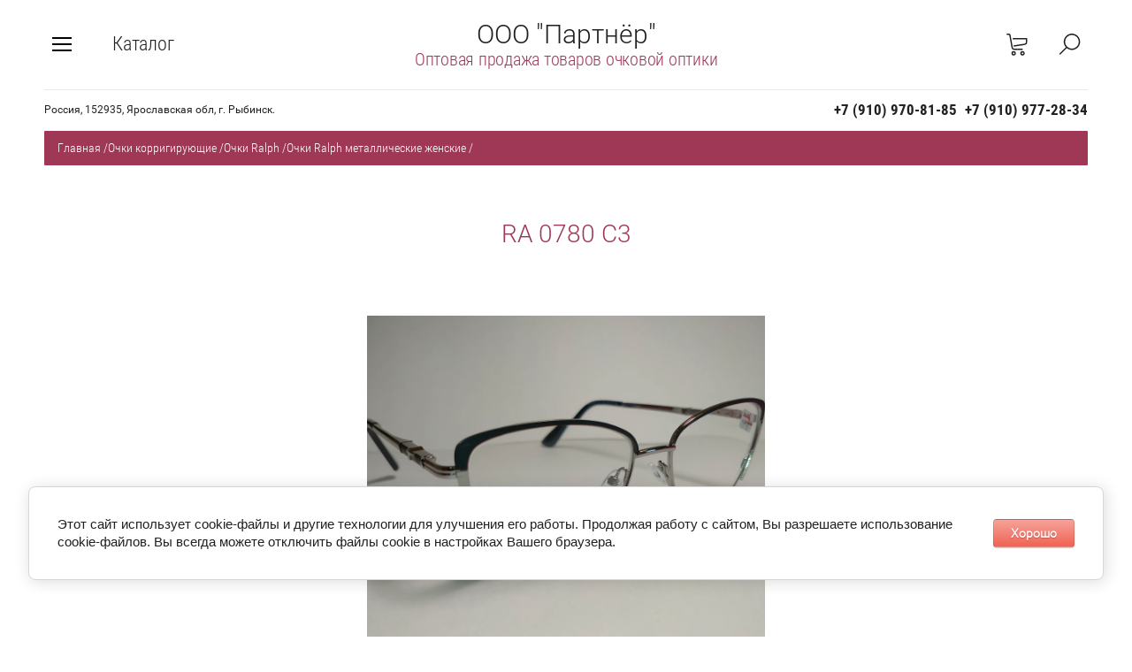

--- FILE ---
content_type: text/html; charset=utf-8
request_url: https://paroptic.ru/magazin/product/ra-0780-s3
body_size: 13674
content:

	<!doctype html><html lang="ru" style="visibility: hidden;"><head><meta charset="utf-8"><meta name="robots" content="all"/><title>RA 0780 С3</title><meta name="description" content="RA 0780 С3"><meta name="keywords" content="RA 0780 С3"><meta name="SKYPE_TOOLBAR" content="SKYPE_TOOLBAR_PARSER_COMPATIBLE"><meta name="viewport" content="width=device-width, initial-scale=1.0, maximum-scale=1.0, user-scalable=no"><meta name="format-detection" content="telephone=no"><meta http-equiv="x-rim-auto-match" content="none"><link rel="stylesheet" href="/t/v2096/images/css/jq_ui.css"><link rel="stylesheet" href="/t/v2096/images/css/lightgallery.css"><script src="/g/libs/jquery/1.10.2/jquery.min.js"></script><script src="/g/libs/jqueryui/1.10.3/jquery-ui.min.js" charset="utf-8"></script>	<link rel="stylesheet" href="/g/css/styles_articles_tpl.css">

            <!-- 46b9544ffa2e5e73c3c971fe2ede35a5 -->
            <script src='/shared/s3/js/lang/ru.js'></script>
            <script src='/shared/s3/js/common.min.js'></script>
        <link rel='stylesheet' type='text/css' href='/shared/s3/css/calendar.css' /><link rel='stylesheet' type='text/css' href='/shared/highslide-4.1.13/highslide.min.css'/>
<script type='text/javascript' src='/shared/highslide-4.1.13/highslide-full.packed.js'></script>
<script type='text/javascript'>
hs.graphicsDir = '/shared/highslide-4.1.13/graphics/';
hs.outlineType = null;
hs.showCredits = false;
hs.lang={cssDirection:'ltr',loadingText:'Загрузка...',loadingTitle:'Кликните чтобы отменить',focusTitle:'Нажмите чтобы перенести вперёд',fullExpandTitle:'Увеличить',fullExpandText:'Полноэкранный',previousText:'Предыдущий',previousTitle:'Назад (стрелка влево)',nextText:'Далее',nextTitle:'Далее (стрелка вправо)',moveTitle:'Передвинуть',moveText:'Передвинуть',closeText:'Закрыть',closeTitle:'Закрыть (Esc)',resizeTitle:'Восстановить размер',playText:'Слайд-шоу',playTitle:'Слайд-шоу (пробел)',pauseText:'Пауза',pauseTitle:'Приостановить слайд-шоу (пробел)',number:'Изображение %1/%2',restoreTitle:'Нажмите чтобы посмотреть картинку, используйте мышь для перетаскивания. Используйте клавиши вперёд и назад'};</script>

<!--s3_require-->
<link rel="stylesheet" href="/g/basestyle/1.0.1/user/user.css" type="text/css"/>
<link rel="stylesheet" href="/g/basestyle/1.0.1/cookie.message/cookie.message.css" type="text/css"/>
<link rel="stylesheet" href="/g/basestyle/1.0.1/user/user.red.css" type="text/css"/>
<script type="text/javascript" src="/g/basestyle/1.0.1/user/user.js" async></script>
<link rel="stylesheet" href="/g/basestyle/1.0.1/cookie.message/cookie.message.red.css" type="text/css"/>
<script type="text/javascript" src="/g/basestyle/1.0.1/cookie.message/cookie.message.js" async></script>
<!--/s3_require-->
<script type="text/javascript">hs.transitions = ['expand', 'crossfade'];hs.outlineType = 'rounded-white';hs.fadeInOut = true;hs.dimmingOpacity = 0.75;</script>			
		
		
		
			<link rel="stylesheet" type="text/css" href="/g/shop2v2/default/css/theme.less.css">		
			<script type="text/javascript" src="/g/printme.js"></script>
		<script type="text/javascript" src="/g/shop2v2/default/js/tpl.js"></script>
		<script type="text/javascript" src="/g/shop2v2/default/js/baron.min.js"></script>
		
			<script type="text/javascript" src="/g/shop2v2/default/js/shop2.2.js"></script>
		
	<script type="text/javascript">shop2.init({"productRefs": {"1671914105":{"dioptria_528":{"9259303":["2146010505"]}}},"apiHash": {"getPromoProducts":"0a09d6ad8a8d630bdb2b8d2e6374c25a","getSearchMatches":"de893a84799d3f41da1f2d202cb94250","getFolderCustomFields":"1745ac8244bbe6dae51765769740c708","getProductListItem":"7cd5baa218584de268e66c1365ff5122","cartAddItem":"639e904719ac65fa0d97753a1e52743e","cartRemoveItem":"60971f01228562f8899e5fbda0c724fc","cartUpdate":"b2093e2c5d7ecf58104f279672fd872b","cartRemoveCoupon":"4422ed883c10e9977f4b8fa4914417ff","cartAddCoupon":"79dab386bbf218556922e18ab2ed660d","deliveryCalc":"17d1c004a0e99cc66f88cbed90140fe1","printOrder":"910c40b4ec5935458580a9968a9e6452","cancelOrder":"e1c1a6d2bcb730208be15b5d08bc9d3b","cancelOrderNotify":"f03f2ea7298650347fa08e87275068d4","repeatOrder":"6e7574e9b40fa3907191709720c19f1f","paymentMethods":"b0a983e5881b7b7bc1b08bd253eb160c","compare":"b3ac843ff0077513d2f13af0c9a30d14"},"hash": null,"verId": 2323307,"mode": "product","step": "","uri": "/magazin","IMAGES_DIR": "/d/","my": {"show_sections":true,"lazy_load_subpages":true,"buy_alias":"\u0412 \u043a\u043e\u0440\u0437\u0438\u043d\u0443"},"shop2_cart_order_payments": 1,"cf_margin_price_enabled": 1,"maps_yandex_key":"","maps_google_key":""});</script>
<script src="/g/templates/shop2/2.66.2/js/jquery.formstyler.min.js" charset="utf-8"></script><script src="/g/templates/shop2/2.66.2/js/lightgallery.js"></script><script src="/g/templates/shop2/2.66.2/js/nouislider.min.js" charset="utf-8"></script><script src="/g/templates/shop2/2.66.2/js/lg-zoom.min.js"></script><script src="/g/s3/misc/math/0.0.1/s3.math.js"></script><script src="/g/s3/misc/eventable/0.0.1/s3.eventable.js"></script><script src="/g/s3/menu/allin/0.0.3/s3.menu.allin.js"></script><script src="/g/libs/jquery-bxslider/4.1.1/jquery.bxslider.min.js"></script><script src="/g/templates/shop2/2.66.2/js/s3.form.js" charset="utf-8"></script><script src="/g/templates/shop2/2.66.2/js/headeroom.js"></script><script src="/g/templates/shop2/2.66.2/js/flexmenu.min.js"></script><script src="/g/templates/shop2/2.66.2/js/matchHeight-min.js"></script><script src="/g/templates/shop2/2.66.2/js/owl_new_min.js" charset="utf-8"></script><script src="/g/templates/shop2/2.66.2/js/jquery.columnizer.min.js" charset="utf-8"></script><script src="/g/templates/shop2/2.66.2/js/main.js" charset="utf-8"></script><link rel="stylesheet" href="/t/v2096/images/theme0/theme.scss.css"><!--[if lt IE 10]><script src="/g/libs/ie9-svg-gradient/0.0.1/ie9-svg-gradient.min.js"></script><script src="/g/libs/jquery-placeholder/2.0.7/jquery.placeholder.min.js"></script><script src="/g/libs/jquery-textshadow/0.0.1/jquery.textshadow.min.js"></script><script src="/g/s3/misc/ie/0.0.1/ie.js"></script><![endif]--><!--[if lt IE 9]><script src="/g/libs/html5shiv/html5.js"></script><![endif]--></head><body><div class="fixed_bg"></div><div class="mobile_fixed_wrapper"><div class="mobile_close"></div><div class="mobile_fixed_in"></div></div><div class="search_bl_wrapper"><div class="search_bl_wrap_in"><div class="search_top_block" style="min-height:100px;"><div class="w_search_title">Искать по параметрам</div><div class="search_title">Поиск</div><div class="search_close_wr"><div class="search_close"></div></div></div><div class="search_in_wr"><div class="search_title mobile">Поиск</div><nav class="site-search-wr"><form action="/magazin/search" enctype="multipart/form-data"  class="search-form" ><input class="search-text" placeholder="Название товара..." autocomplete="off" name="s[name]" value=""/><input type="submit" class="search-button" value="" /><re-captcha data-captcha="recaptcha"
     data-name="captcha"
     data-sitekey="6LcNwrMcAAAAAOCVMf8ZlES6oZipbnEgI-K9C8ld"
     data-lang="ru"
     data-rsize="invisible"
     data-type="image"
     data-theme="light"></re-captcha></form></nav></div></div></div><div class="search_bl2_wrapper"><div class="search_bl2_wrap"><div class="search_bl2_top" style="min-height:100px;"><div class="search_bl2_back">Назад</div><div class="search_bl2_title">Поиск по параметрам</div><div class="search_bl2_wr"><div class="search_bl2_close"></div></div></div><div class="search_bl2_in">	
	
<div class="shop2-block search-form ">
	<div class="block-title">
		Поиск по параметрам
		<div class="search_close"></div>
	</div>
	<div class="block-body">
		<form action="/magazin/search" enctype="multipart/form-data">
			<input type="hidden" name="sort_by" value=""/>
			
							<div class="row">
					<label class="row-title active" for="shop2-name">Название:</label>
					<div class="row_body active">
						<input type="text" name="s[name]" size="20" id="shop2-name" value="" />
					</div>
				</div>
			
							<div class="row search_price range_slider_wrapper">
	                <div class="row-title active">Цена</div>
	                <div class="row_body active">
		                <div class="price_range clear-self">
		                    <input name="s[price][min]" type="text" size="5" class="small low" value="0" />
		                    <input name="s[price][max]" type="text" size="5" class="small big"  data-max="200000" value="200000" />
		                </div>
		                <span class="price_from">от</span><span class="price_till">до</span><div class="input_range_slider"></div>
	                </div>
	            </div>
			
							<div class="row">
					<label class="row-title active" for="shop2-article">Артикул:</label>
					<div class="row_body active">
						<input type="text" name="s[article]" id="shop2-article" value="" />
					</div>
				</div>
			
							<div class="row">
					<label class="row-title" for="shop2-text">Текст:</label>
					<div class="row_body">
						<input type="text" name="search_text" size="20" id="shop2-text"  value="" />
					</div>
				</div>
			
			
							<div class="row">
					<div class="row-title">Выберите категорию:</div>
					<div class="row_body">
						<select name="s[folder_id]" id="s[folder_id]" data-placeholder="Все">
							<option value="">Все</option>
																																							<option value="798422803" >
										 Очки корригирующие
									</option>
																																<option value="798497203" >
										&raquo; Очки Ralph
									</option>
																																<option value="70708903" >
										&raquo;&raquo; Очки Ralph пластиковые женские
									</option>
																																<option value="70744303" >
										&raquo;&raquo; Очки Ralph пластиковые мужские
									</option>
																																<option value="70750703" >
										&raquo;&raquo; Очки Ralph металлические мужские
									</option>
																																<option value="70766903" >
										&raquo;&raquo; Очки Ralph металлические женские
									</option>
																																<option value="70776703" >
										&raquo;&raquo; Очки Ralph тонированные женские
									</option>
																																<option value="70779103" >
										&raquo;&raquo; Очки Ralph тонированные мужские
									</option>
																																<option value="70823303" >
										&raquo;&raquo; Очки Ralph фотохромные
									</option>
																																<option value="70829703" >
										&raquo;&raquo; Очки Ralph лектор
									</option>
																																<option value="801566403" >
										&raquo; Очки Fabia Monti
									</option>
																																<option value="70879103" >
										&raquo;&raquo; Очки Fabia Monti пластиковые женские
									</option>
																																<option value="70881903" >
										&raquo;&raquo; Очки Fabia Monti пластиковые мужские
									</option>
																																<option value="70887903" >
										&raquo;&raquo; Очки Fabia Monti металлические женские
									</option>
																																<option value="70888103" >
										&raquo;&raquo; Очки Fabia Monti металлические мужские
									</option>
																																<option value="166932507" >
										&raquo; Очки Fabia Monti тонированные
									</option>
																																<option value="803360003" >
										&raquo; Очки Glodiatr
									</option>
																																<option value="448006103" >
										&raquo;&raquo; Очки Glodiatr женские
									</option>
																																<option value="448005903" >
										&raquo;&raquo; Очки Glodiatr мужские
									</option>
																																<option value="802594403" >
										&raquo; Очки Defile
									</option>
																																<option value="70831703" >
										&raquo; Очки Vizzini
									</option>
																																<option value="70832103" >
										&raquo;&raquo; Очки Vizzini роговые
									</option>
																																<option value="70834103" >
										&raquo;&raquo; Очки Vizzini лектор
									</option>
																																<option value="124774303" >
										&raquo; Очки EAE
									</option>
																																<option value="124779103" >
										&raquo;&raquo; Очки EAE пластиковые женские
									</option>
																																<option value="124810303" >
										&raquo;&raquo; Очки EAE металлические женские
									</option>
																																<option value="124812103" >
										&raquo;&raquo; Очки ЕАЕ пластиковые мужские
									</option>
																																<option value="124854503" >
										&raquo;&raquo; Очки ЕАЕ металлические мужские
									</option>
																																<option value="453023303" >
										 Сопутствующие товары
									</option>
																																<option value="829425803" >
										 Футляры
									</option>
																																<option value="70659503" >
										 Очки для работы за компьютером
									</option>
																																<option value="70661103" >
										&raquo; Очки Ralph
									</option>
																																<option value="70681703" >
										&raquo; Очки Fabia Monti
									</option>
																																<option value="70689703" >
										&raquo; Очки Matsuda
									</option>
																																<option value="468738703" >
										 Очки для водителей.
									</option>
																																<option value="495973103" >
										 Очки перфорационные
									</option>
																																<option value="495973303" >
										 Очки глаукомные
									</option>
																																<option value="70793703" >
										 Очки солнцезащитные
									</option>
																																<option value="70798303" >
										&raquo; Очки солнцезащитные
									</option>
																																<option value="70798703" >
										&raquo;&raquo; Очки женские
									</option>
																																<option value="489360903" >
										&raquo;&raquo; Очки мужские
									</option>
																																<option value="495800103" >
										&raquo; Luoweite
									</option>
																																<option value="828162203" >
										 Оправы
									</option>
																																<option value="436810503" >
										&raquo; Оправы Nikitana
									</option>
																																<option value="436810903" >
										&raquo;&raquo; Оправы Nikitana пластиковые
									</option>
																																<option value="436811303" >
										&raquo;&raquo; Оправы Nikitana металлические
									</option>
																																<option value="17662702" >
										&raquo; Оправы Amshar
									</option>
																																<option value="459669903" >
										&raquo; Оправы Alanie
									</option>
																																<option value="437076303" >
										&raquo; Оправы Victory
									</option>
																																<option value="468909103" >
										&raquo; Оправы Vizzini
									</option>
																																<option value="468909303" >
										&raquo; Оправы Mystery
									</option>
																																<option value="468908903" >
										&raquo; Оправы Mien
									</option>
																																<option value="437078303" >
										&raquo; Оправы Rolph
									</option>
																																<option value="437079303" >
										&raquo; Оправы Barton
									</option>
																																<option value="436793503" >
										&raquo; Оправы Детские
									</option>
																																<option value="437055303" >
										&raquo; Оправы Santarelli
									</option>
																																<option value="437058703" >
										&raquo; Оправы Boccaccio
									</option>
																																<option value="437060703" >
										&raquo; Оправы Defile
									</option>
																																<option value="437061303" >
										&raquo; Оправы Tommy Fashion
									</option>
																																<option value="437075903" >
										&raquo; Оправы Polar Fashion
									</option>
																																<option value="436780703" >
										&raquo; Оправы Dacchi
									</option>
																																<option value="436782903" >
										&raquo;&raquo; Оправы Dacchi пластиковые
									</option>
																																<option value="436786703" >
										&raquo;&raquo; Оправы Dacchi металлические
									</option>
																					</select>
					</div>
				</div>

				<div class="row" id="shop2_search_custom_fields"></div>
			
						<div id="shop2_search_global_fields">
				
			
			
												<div class="row ">
						<div class="row-title">Диоптрия:</div>
						<div class="row_body">
							<select name="s[dioptria_528]" data-placeholder="Все">
								<option value="">Все</option>
																	<option value="9259303">+0,50</option>
																	<option value="9259703">+0,75</option>
																	<option value="9217703">+1,00</option>
																	<option value="9259903">+1,25</option>
																	<option value="9260103">+1,50</option>
																	<option value="9260303">+1,75</option>
																	<option value="9260503">+2,00</option>
																	<option value="9260703">+2,25</option>
																	<option value="9261703">+2,50</option>
																	<option value="9261903">+2,75</option>
																	<option value="9262103">+3,00</option>
																	<option value="9262303">+3,25</option>
																	<option value="9262503">+3,50</option>
																	<option value="9262703">+3,75</option>
																	<option value="9262903">+4,00</option>
																	<option value="13862513">+4,50</option>
																	<option value="13862713">+5,00</option>
																	<option value="13862913">+5,50</option>
																	<option value="13863113">+6,00</option>
																	<option value="13863313">+6,50</option>
																	<option value="13863513">+7,00</option>
																	<option value="13863713">+7,50</option>
																	<option value="13863913">+8,00</option>
																	<option value="13864113">+8,50</option>
																	<option value="13864313">+9,00</option>
																	<option value="13864513">+9,50</option>
																	<option value="13864713">+10,00</option>
																	<option value="13867313">-0,50</option>
																	<option value="13867513">-0,75</option>
																	<option value="9263103">-1,00</option>
																	<option value="13867913">-1,25</option>
																	<option value="9263303">-1,50</option>
																	<option value="13868113">-1,75</option>
																	<option value="9263503">-2,00</option>
																	<option value="13868313">-2,25</option>
																	<option value="9263703">-2,50</option>
																	<option value="13868513">-2,75</option>
																	<option value="9263903">-3,00</option>
																	<option value="13868713">-3,25</option>
																	<option value="9264103">-3,50</option>
																	<option value="13868913">-3,75</option>
																	<option value="9264303">-4,00</option>
																	<option value="13864913">-4,50</option>
																	<option value="13865113">-5,00</option>
																	<option value="13865313">-5,50</option>
																	<option value="13865513">-6,00</option>
																	<option value="13865713">-6,50</option>
																	<option value="13865913">-7,00</option>
																	<option value="13866113">-7,50</option>
																	<option value="13866313">-8,00</option>
																	<option value="13866513">-8,50</option>
																	<option value="13866713">-9,00</option>
																	<option value="13866913">-9,50</option>
																	<option value="13867113">-10,00</option>
															</select>
						</div>
					</div>
							

						</div>
						
						
											    <div class="row">
				        <div class="row-title">Новинка:</div>
				        <div class="row_body">
				            				            <select name="s[_flags][2]" data-placeholder="Все">
					            <option value="">Все</option>
					            <option value="1">да</option>
					            <option value="0">нет</option>
					        </select>
					   	</div>
				    </div>
		    												    <div class="row">
				        <div class="row-title">Спецпредложение:</div>
				        <div class="row_body">
				            				            <select name="s[_flags][1]" data-placeholder="Все">
					            <option value="">Все</option>
					            <option value="1">да</option>
					            <option value="0">нет</option>
					        </select>
					   	</div>
				    </div>
		    				
							<div class="row select">
					<div class="row-title">Результатов на странице:</div>
					<div class="row_body">
						<select name="s[products_per_page]">
																														<option value="5">5</option>
																							<option value="20">20</option>
																							<option value="35">35</option>
																							<option value="50">50</option>
																							<option value="65">65</option>
																							<option value="80">80</option>
																							<option value="95">95</option>
													</select>
					</div>
				</div>
			
			<div class="clear-container"></div>
			<div class="row_button">
				<button type="submit" class="search-btn">Найти</button>
			</div>
		<re-captcha data-captcha="recaptcha"
     data-name="captcha"
     data-sitekey="6LcNwrMcAAAAAOCVMf8ZlES6oZipbnEgI-K9C8ld"
     data-lang="ru"
     data-rsize="invisible"
     data-type="image"
     data-theme="light"></re-captcha></form>
		<div class="clear-container"></div>
	</div>
</div><!-- Search Form --></div></div></div><div class="reg_bl_wrapper"><div class="reg_top_wr" style="min-height:100px;"><div class="reg_top_back">Назад</div><div class="reg_title">Вход в кабинет</div><div class="reg_close_wr"><div class="reg_close"></div></div></div><div class="shop2-block login-form ">
	<div class="block-title">
					Вход в кабинет
			</div>
	<div class="block-body">
				<form method="post" action="/registraciya">
			<input type="hidden" name="mode" value="login" />
			<div class="row">
				<label class="label_class" for="login">Логин:</label>
				<label class="field text"><input type="text" name="login" id="login" tabindex="1" value="" /></label>
			</div>
			<div class="row">
				<label class="label_class" for="password">Пароль:</label>
				<label class="field password"><input type="password" name="password" id="password" tabindex="2" value="" /></label>
			</div>
			<div class="forg_link">
				<a href="/registraciya/forgot_password">Забыли пароль?</a>
			</div>
			<div class="button_wr">
				<button type="submit" class="signin-btn" tabindex="3"><span>Войти</span></button>
			</div>
		<re-captcha data-captcha="recaptcha"
     data-name="captcha"
     data-sitekey="6LcNwrMcAAAAAOCVMf8ZlES6oZipbnEgI-K9C8ld"
     data-lang="ru"
     data-rsize="invisible"
     data-type="image"
     data-theme="light"></re-captcha></form>
		<div class="reg_link"><a href="/registraciya/register" class="register">Регистрация</a></div>
				<div class="g-auth__row g-auth__social-min">
			



				
						<div class="g-form-field__title"><b>Также Вы можете войти через:</b></div>
			<div class="g-social">
																												<div class="g-social__row">
								<a href="/users/hauth/start/vkontakte?return_url=/magazin/product/ra-0780-s3" class="g-social__item g-social__item--vk-large" rel="nofollow">Vkontakte</a>
							</div>
																
			</div>
			
		
	
			<div class="g-auth__personal-note">
									
			
			 

												Я выражаю <a href="/registraciya?mode=agreement" target="_blank">согласие на передачу и обработку персональных данных</a> в соответствии с <a href="/registraciya?mode=policy" target="_blank">политикой конфиденциальности</a>
				
					</div>
			</div>
				
	</div>
</div></div><div class="menu_top_wrapper"><div class="menu_top_wrap" style="min-height:100px;"><div class="menu_bl2_button"><div class="menu_bl_icon"></div></div><ul class="menu_top menu-default"><li><a href="/o-kompanii" ><span>О компании</span></a></li><li><a href="/dostavka" ><span>Доставка</span></a></li><li><a href="/oplata" ><span>Оплата</span></a></li><li><a href="/kontakty" ><span>Контакты</span></a></li></ul><div class="reg_bl_title">Вход в кабинет</div></div></div><div class="cat_bl_wrapper"><div class="menu_top_wrapper"><div class="menu_top_wrap"><div class="menu_bl2_button"><div class="menu_bl_icon"></div></div><ul class="menu_top menu-default"><li><a href="/o-kompanii" ><span>О компании</span></a></li><li><a href="/dostavka" ><span>Доставка</span></a></li><li><a href="/oplata" ><span>Оплата</span></a></li><li><a href="/kontakty" ><span>Контакты</span></a></li></ul><div class="reg_bl_title">Вход в кабинет</div></div></div><div class="cat_bl_top"><div class="cart_bl_left"></div><div class="cat_bl_title">Каталог</div><div class="cat_bl_close"><div class="cat_close"></div></div></div><div class="folders_bl_wrap"><ul class="folders_block"><li class="dontsplit opened"><a href="/magazin/folder/ochki-korrigiruyushchiye" >Очки корригирующие</a><ul class="level-2"><li class="dontsplit opened"><a href="/magazin/folder/ochki-ralph" >Очки Ralph</a><ul class="level-3"><li><a href="/magazin/folder/ochki-ralph-plastikovyye-zhenskiye" >Очки Ralph пластиковые женские</a></li><li><a href="/magazin/folder/ochki-ralph-plastikovyye-muzhskiye" >Очки Ralph пластиковые мужские</a></li><li><a href="/magazin/folder/ochki-ralph-metallicheskiye-muzhskiye" >Очки Ralph металлические мужские</a></li><li class="opened active"><a href="/magazin/folder/ochki-ralph-metallicheskiye-zhenskiye" >Очки Ralph металлические женские</a></li><li><a href="/magazin/folder/ochki-ralph-tonirovannyye-zhenskiye" >Очки Ralph тонированные женские</a></li><li><a href="/magazin/folder/ochki-ralph-tonirovannyye-muzhskiye" >Очки Ralph тонированные мужские</a></li><li><a href="/magazin/folder/ochki-ralph-fotokhromnyye" >Очки Ralph фотохромные</a></li><li><a href="/magazin/folder/ochki-ralph-lektor" >Очки Ralph лектор</a></li></ul></li><li class="dontsplit"><a href="/magazin/folder/ochki-fabia-monti" >Очки Fabia Monti</a><ul class="level-3"><li><a href="/magazin/folder/ochki-fabia-monti-plastikovyye-zhenskiye" >Очки Fabia Monti пластиковые женские</a></li><li><a href="/magazin/folder/ochki-fabia-monti-plastikovyye-muzhskiye" >Очки Fabia Monti пластиковые мужские</a></li><li><a href="/magazin/folder/ochki-fabia-monti-metallicheskiye-zhenskiye" >Очки Fabia Monti металлические женские</a></li><li><a href="/magazin/folder/ochki-fabia-monti-metallicheskiye-muzhskiye" >Очки Fabia Monti металлические мужские</a></li></ul></li><li><a href="/magazin/folder/ochki-fabia-monti-tonirovannye" >Очки Fabia Monti тонированные</a></li><li class="dontsplit"><a href="/magazin/folder/ochki-glodiatr" >Очки Glodiatr</a><ul class="level-3"><li><a href="/magazin/folder/ochki-glodiatr-zhenskiye" >Очки Glodiatr женские</a></li><li><a href="/magazin/folder/ochki-glodiatr-muzhskiye" >Очки Glodiatr мужские</a></li></ul></li><li><a href="/magazin/folder/ochki-defile" >Очки Defile</a></li><li class="dontsplit"><a href="/magazin/folder/ochki-vizzini" >Очки Vizzini</a><ul class="level-3"><li><a href="/magazin/folder/ochki-vizzini-rogovyye" >Очки Vizzini роговые</a></li><li><a href="/magazin/folder/ochki-vizzini-lektor" >Очки Vizzini лектор</a></li></ul></li><li class="dontsplit"><a href="/magazin/folder/ochki-eae" >Очки EAE</a><ul class="level-3"><li><a href="/magazin/folder/ochki-eae-plastikovyye-zhenskiye" >Очки EAE пластиковые женские</a></li><li><a href="/magazin/folder/ochki-eae-metallicheskiye-zhenskiye" >Очки EAE металлические женские</a></li><li><a href="/magazin/folder/ochki-yeaye-plastikovyye-muzhskiye" >Очки ЕАЕ пластиковые мужские</a></li><li><a href="/magazin/folder/ochki-yeaye-metallicheskiye-muzhskiye" >Очки ЕАЕ металлические мужские</a></li></ul></li></ul></li><li><a href="/magazin/folder/soputstvuyushchiye-tovary" >Сопутствующие товары</a></li><li><a href="/magazin/folder/futlyary" >Футляры</a></li><li class="dontsplit"><a href="/magazin/folder/ochki-dlya-raboty-za-kompyuterom" >Очки для работы за компьютером</a><ul class="level-2"><li><a href="/magazin/folder/ochki-ralph-1" >Очки Ralph</a></li><li><a href="/magazin/folder/ochki-fabia-monti-1" >Очки Fabia Monti</a></li><li><a href="/magazin/folder/ochki-matsuda" >Очки Matsuda</a></li></ul></li><li><a href="/magazin/folder/ochki-dlya-voditelej" >Очки для водителей.</a></li><li><a href="/magazin/folder/ochki-perforacionnye" >Очки перфорационные</a></li><li><a href="/magazin/folder/ochki-glaukomnye" >Очки глаукомные</a></li><li class="dontsplit"><a href="/magazin/folder/ochki-solntsezashchitnyye" >Очки солнцезащитные</a><ul class="level-2"><li class="dontsplit"><a href="/magazin/folder/ochki-polar-eagle" >Очки солнцезащитные</a><ul class="level-3"><li><a href="/magazin/folder/ochki-polar-eagle-zhenskiye" >Очки женские</a></li><li><a href="/magazin/folder/ochki-polar-eagle-muzhskie" >Очки мужские</a></li></ul></li><li><a href="/magazin/folder/luoweite" >Luoweite</a></li></ul></li><li class="dontsplit"><a href="/magazin/folder/opravy" >Оправы</a><ul class="level-2"><li class="dontsplit"><a href="/magazin/folder/opravy-nikitana-plastikovyye" >Оправы Nikitana</a><ul class="level-3"><li><a href="/magazin/folder/opravy-nikitana-plastikovyye-1" >Оправы Nikitana пластиковые</a></li><li><a href="/magazin/folder/opravy-nikitana-metallicheskiye" >Оправы Nikitana металлические</a></li></ul></li><li><a href="/magazin/folder/opravy-amshar" >Оправы Amshar</a></li><li><a href="/magazin/folder/opravy-alanie" >Оправы Alanie</a></li><li><a href="/magazin/folder/opravy-victory" >Оправы Victory</a></li><li><a href="/magazin/folder/opravy-vizzini" >Оправы Vizzini</a></li><li><a href="/magazin/folder/opravy-mystery" >Оправы Mystery</a></li><li><a href="/magazin/folder/opravy-mien" >Оправы Mien</a></li><li><a href="/magazin/folder/opravy-rolph" >Оправы Rolph</a></li><li><a href="/magazin/folder/opravy-barton" >Оправы Barton</a></li><li><a href="/magazin/folder/opravy-detskiye" >Оправы Детские</a></li><li><a href="/magazin/folder/santarelly" >Оправы Santarelli</a></li><li><a href="/magazin/folder/boccaccio" >Оправы Boccaccio</a></li><li><a href="/magazin/folder/defile" >Оправы Defile</a></li><li><a href="/magazin/folder/tommy-fashion" >Оправы Tommy Fashion</a></li><li><a href="/magazin/folder/polar-fashion" >Оправы Polar Fashion</a></li><li class="dontsplit"><a href="/magazin/folder/opravy-dacchi" >Оправы Dacchi</a><ul class="level-3"><li><a href="/magazin/folder/ochki-dacchi-plastikovyye" >Оправы Dacchi пластиковые</a></li><li><a href="/magazin/folder/opravy-dacchi-metallicheskiye" >Оправы Dacchi металлические</a></li></ul></li></ul></li></ul></div></div><header role="banner" class="site_header" style="min-height:100px;"><div class="site_header_wr "><div class="site_header_in"><div class="header_inner"><div class="bl_left clear-self"><div class="menu_bl_wrap"><div class="menu_bl_button"><div class="menu_bl_icon"></div></div></div><div class="folder_bl_wrap"><div class="folder_bl_title">Каталог</div></div></div><div class="bl_center"><div class="site_name"><a href="/">ООО &quot;Партнёр&quot;</a></div><div class="site_desc"><a href="/">Оптовая продажа товаров очковой оптики</a></div></div><div class="bl_right clear-self"><div class="search_bl_wrap"><div class="search_bl_button"></div></div><div class="cart_bl_wrap"><div class="cart_bl_in"><div id="shop2-cart-preview">
	<div id="shop2-cart-preview">
		<div class="cart_sum"></div>
		<div class="cart_icon">
			<a class="cart_link" href="/magazin/cart">
							</a>
		</div>
	</div>
</div><!-- Cart Preview --></div></div></div></div><div class="header_mobile"><div class="bl_center mobile"><div class="site_name"><a href="/">ООО &quot;Партнёр&quot;</a></div><div class="site_desc"><a href="/">Оптовая продажа товаров очковой оптики</a></div></div></div></div></div><div class="header_contacts" style="padding-top: 100px;"><div class="header_contacts_in"><div class="site_header_address">Россия, 152935, Ярославская обл, г. Рыбинск.</div><div class="site_header_phones"><div class="top_phones_body"><div><a href="tel:+7 (910) 970-81-85">+7 (910) 970-81-85</a></div><div><a href="tel:+7 (910) 977-28-34">+7 (910) 977-28-34</a></div></div></div></div></div></header> <!-- .site-header --><div class="site-wrapper">
<div class="site-path" data-url="/"><a href="/">Главная</a>  <span>/</span>  <a href="/magazin/folder/ochki-korrigiruyushchiye">Очки корригирующие</a>  <span>/</span>  <a href="/magazin/folder/ochki-ralph">Очки Ralph</a>  <span>/</span>  <a href="/magazin/folder/ochki-ralph-metallicheskiye-zhenskiye">Очки Ralph металлические женские</a>  <span>/</span>  RA 0780 С3</div><div class="site_container product"><main role="main" class="site_main  shop clear-self"><h1 class="shop_h1">RA 0780 С3</h1><div class="content_block shop">
	<div class="shop2-cookies-disabled shop2-warning hide"></div>
	
	
	
		
							
			
							
			
							
			
		
					

<form 
	method="post" 
	action="/magazin?mode=cart&amp;action=add" 
	accept-charset="utf-8"
	class="shop2-product">

	<input type="hidden" name="kind_id" value="2146010505"/>
	<input type="hidden" name="product_id" value="1671914105"/>
	<input type="hidden" name="meta" value='{&quot;dioptria_528&quot;:[&quot;9259303&quot;,&quot;9259703&quot;,&quot;9217703&quot;,&quot;9259903&quot;,&quot;9260103&quot;,&quot;9260303&quot;,&quot;9260503&quot;,&quot;9260703&quot;,&quot;9261703&quot;,&quot;9261903&quot;,&quot;9262103&quot;,&quot;9262303&quot;,&quot;9262503&quot;,&quot;9262703&quot;,&quot;9262903&quot;,&quot;9263103&quot;,&quot;9263303&quot;,&quot;9263503&quot;,&quot;9263703&quot;,&quot;9263903&quot;,&quot;9264103&quot;,&quot;9264303&quot;]}'/>

	<div class="product_form_top">
		
	
					
	
	
					<div class="shop2-product-article"><span>Артикул:</span> нет</div>
	
			<div class="prod_form_labels">
															    		</div>
			
	
	<div class="tpl-rating-block">Рейтинг:<div class="tpl-stars"><div class="tpl-rating" style="width: 0%;"></div></div>(0 голосов)</div>

			<div class="prod_fomr_note"></div>
	</div>

	<div class="product_side_l">
		<div class="cart_product_slider">
			<div class="product-pic">
								<a href="/d/ra_0780_s3.jpg" style="background: url(/thumb/2/WxglwRaeG095HDxrvs35Fw/r/d/ra_0780_s3.jpg) 50% 0 /cover no-repeat;" class="zoom_img">
					<img style="opacity: 0;" src="/thumb/2/WxglwRaeG095HDxrvs35Fw/r/d/ra_0780_s3.jpg" alt="RA 0780 С3" title="RA 0780 С3" />
				</a>
							</div>
					</div>
	</div>
	<div class="prod_form_wr">
		<div class="prod_form_in">
			<div class="prod_form_price">
				<div class="product-price">
						<div class="price-current">
		<strong>495</strong> руб.			</div>
						
				</div>
				
				
	<div class="product-amount">
					<div class="amount-title">Количество:</div>
							<div class="shop2-product-amount">
				<button type="button" class="amount-minus">&#8722;</button><input type="text" name="amount" data-kind="2146010505"  data-min="1" data-multiplicity="" maxlength="4" value="1" /><button type="button" class="amount-plus">&#43;</button>
			</div>
						</div>
			</div>
			<div class="prod_form_buttons ">
								<div class="prod_button_left">
					<div class="buy-one-click-wr">
						<a class="buy-one-click btn-variant2" href="#"><span>Купить в 1 клик</span></a>
					</div>
	            </div>
	            	            <div class="prod_button_right">
					
			<button class="shop_product_button type-3 buy" type="submit">
			<span>В корзину</span>
		</button>
	

<input type="hidden" value="RA 0780 С3" name="product_name" />
<input type="hidden" value="https://paroptic.ru/magazin/product/ra-0780-s3" name="product_link" />				</div>
			</div>
		</div>
	</div>
					<div class="product_side_r">

		
 
		
			<div class="product_all_params">
			<div class="hide_params">Все параметры</div>
			<ul class="product_options menu-default"><li class="odd"><div class="option_title">Диоптрия</div><div class="option_body"><select name="dioptria_528" class="additional-cart-params"><option value="Диоптрия: +0,50">+0,50</option><option value="Диоптрия: +0,75">+0,75</option><option value="Диоптрия: +1,00">+1,00</option><option value="Диоптрия: +1,25">+1,25</option><option value="Диоптрия: +1,50">+1,50</option><option value="Диоптрия: +1,75">+1,75</option><option value="Диоптрия: +2,00">+2,00</option><option value="Диоптрия: +2,25">+2,25</option><option value="Диоптрия: +2,50">+2,50</option><option value="Диоптрия: +2,75">+2,75</option><option value="Диоптрия: +3,00">+3,00</option><option value="Диоптрия: +3,25">+3,25</option><option value="Диоптрия: +3,50">+3,50</option><option value="Диоптрия: +3,75">+3,75</option><option value="Диоптрия: +4,00">+4,00</option><option value="Диоптрия: -1,00">-1,00</option><option value="Диоптрия: -1,50">-1,50</option><option value="Диоптрия: -2,00">-2,00</option><option value="Диоптрия: -2,50">-2,50</option><option value="Диоптрия: -3,00">-3,00</option><option value="Диоптрия: -3,50">-3,50</option><option value="Диоптрия: -4,00">-4,00</option></select></div></li></ul>
		</div>
	
				<div class="prod_comp_wrap">
			
			<div class="product-compare">
			<label>
				<input type="checkbox" value="2146010505"/>
				Добавить к сравнению
			</label>
		</div>
		
		</div>
							<div class="yashare">
				<script src="https://yastatic.net/es5-shims/0.0.2/es5-shims.min.js"></script>
				<script src="https://yastatic.net/share2/share.js"></script>
				<div class="ya-share2" data-services="messenger,vkontakte,odnoklassniki,telegram,viber,whatsapp"></div>
			</div>
			</div>
	<div class="shop2-clear-container"></div>
<re-captcha data-captcha="recaptcha"
     data-name="captcha"
     data-sitekey="6LcNwrMcAAAAAOCVMf8ZlES6oZipbnEgI-K9C8ld"
     data-lang="ru"
     data-rsize="invisible"
     data-type="image"
     data-theme="light"></re-captcha></form><!-- Product -->

<div class="buy-one-click-form-wr">
	<div class="buy-one-click-form-in">
        <div class="close-btn"></div><div class="tpl-anketa" data-api-url="/-/x-api/v1/public/?method=form/postform&param[form_id]=25546403&param[tpl]=global:form.minimal.2.2.66.tpl" data-api-type="form">
	
			<div class="form_bl_title">Купить в один клик</div>		<form method="post" action="/" data-s3-anketa-id="25546403">
		<input type="hidden" name="form_id" value="25546403">
		<input type="hidden" name="tpl" value="global:form.minimal.2.2.66.tpl">
		<input type="hidden" name="placeholdered_fields" value="1">
		<div class="form_inner">
											        <div class="tpl-field type-text">
		          		          <div class="field-value">
		          			            	<input  type="hidden" size="30" maxlength="100" value="13.58.194.4" name="d[0]" placeholder="IP-адрес заказчика " />
		            		            		          </div>
		        </div>
		        									        <div class="tpl-field type-text">
		          		          <div class="field-value">
		          			            	<input  type="hidden" size="30" maxlength="100" value="" name="d[1]" placeholder="Ссылка на страницу товара "class="productLink" />
		            		            		          </div>
		        </div>
		        									        <div class="tpl-field type-text field-required">
		          		          <div class="field-value">
		          			            	<input required  type="text" size="30" maxlength="100" value="" name="d[2]" placeholder="Ваше имя *" />
		            		            		          </div>
		        </div>
		        									        <div class="tpl-field type-text field-required">
		          		          <div class="field-value">
		          			            	<input required  type="text" size="30" maxlength="100" value="" name="d[3]" placeholder="Ваш контактный телефон *" />
		            		            		          </div>
		        </div>
		        									        <div class="tpl-field type-checkbox">
		          		          <div class="field-value">
		          													<ul>
															<li>
									<span>
									<input  id="checkbox4" type="checkbox" value="Да" name="d[4]" />
									<label for="checkbox4"><a href="https://paroptic.ru/user/agreement">Пользовательское соглашение</a></label>
									</li>
									</span>
													</ul>
							            		          </div>
		        </div>
		        						
													
			<div class="tpl-field tpl-field-button">
				<button type="submit" class="tpl-form-button"><span>Отправить</span></button>
			</div>
			<re-captcha data-captcha="recaptcha"
     data-name="captcha"
     data-sitekey="6LcNwrMcAAAAAOCVMf8ZlES6oZipbnEgI-K9C8ld"
     data-lang="ru"
     data-rsize="invisible"
     data-type="image"
     data-theme="light"></re-captcha></form>
				</div>
		
	</div>
	</div>
</div>

	



	<div class="shop2_product_data">
					
						<div class="shop2_product_desc">

								
								
								
				
				
																														</div><!-- Product Desc -->
		
				<div class="shop2-clear-container"></div>
	</div>
<div class="product_rev_wrapper">
	<div class="prod_rev_in">
			
	
	
				<div class="comments_form_wr tpl_comments">
			<div class="tpl-block-header">Авторизуйтесь, чтобы оставить комментарий</div>
			<form method="post" class="tpl-form tpl-auth" action="/registraciya/login" method="post">
		
	<div class="tpl-left">
		<div class="tpl-field">
			<div class="tpl-title">Введите Ваш e-mail:</div>
			<div class="tpl-value">
				<input type="text" name="login" value="" />
			</div>
		</div>

		<div class="tpl-field">
			<div class="tpl-title">Введите Ваш пароль:</div>
			<div class="tpl-value clearfix">
			<input class="pull-left" type="password" name="password" />
			<button class="tpl-button pull-right" type="submit">Войти</button>
			</div>
		</div>

		<div class="tpl-field">
			<label class="tpl-title">
			<input type="checkbox" name="password" onclick="this.value=(this.value=='0'?'1':'0');" value="0" name="remember" />
				Запомнить меня
			</label>
		</div>
		
					<div class="tpl-field reg_field">
				<a class="tpl_registration" href="/registraciya/register">Регистрация</a>
			</div>
			</div>

	<div class="tpl-right">
		<div class="tpl-field">
			Если Вы уже зарегистрированы на нашем сайте, но забыли пароль или Вам не пришло письмо подтверждения, воспользуйтесь формой восстановления пароля.
		</div>
		
		<div class="tpl-field">
			<a class="tpl-button" href="/registraciya/forgot_password">Восстановить пароль</a>
		</div>
	</div>
<re-captcha data-captcha="recaptcha"
     data-name="captcha"
     data-sitekey="6LcNwrMcAAAAAOCVMf8ZlES6oZipbnEgI-K9C8ld"
     data-lang="ru"
     data-rsize="invisible"
     data-type="image"
     data-theme="light"></re-captcha></form>						<div class="shop2v2-cart-soc-block">
				



				
						<div class="g-form-field__title"><b>Также Вы можете войти через:</b></div>
			<div class="g-social">
																												<div class="g-social__row">
								<a href="/users/hauth/start/vkontakte?return_url=/magazin/product/ra-0780-s3" class="g-social__item g-social__item--vk-large" rel="nofollow">Vkontakte</a>
							</div>
																
			</div>
			
		
	
			<div class="g-auth__personal-note">
									
			
			 

												Я выражаю <a href="/registraciya?mode=agreement" target="_blank">согласие на передачу и обработку персональных данных</a> в соответствии с <a href="/registraciya?mode=policy" target="_blank">политикой конфиденциальности</a>
				
					</div>
				</div>
					</div>
		
		</div>
</div>

	


        
            <h4 class="shop2-product-folders-header">Находится в разделах</h4>
        <div class="shop2-product-folders"><a href="/magazin/folder/ochki-ralph-metallicheskiye-zhenskiye">Очки Ralph металлические женские<span></span></a></div>
    
		
	


	
	</div></main> <!-- .site-main --></div><div class="form_bl_wrapper"><div class="form_bl_wrap"><div class="tpl-anketa" data-api-url="/-/x-api/v1/public/?method=form/postform&param[form_id]=25546203&param[tpl]=global:form.minimal.2.2.66.tpl" data-api-type="form">
	
			<div class="form_bl_title">Подписаться на рассылку выгодных предложений нашего магазина</div>		<form method="post" action="/" data-s3-anketa-id="25546203">
		<input type="hidden" name="form_id" value="25546203">
		<input type="hidden" name="tpl" value="global:form.minimal.2.2.66.tpl">
		<input type="hidden" name="placeholdered_fields" value="1">
		<div class="form_inner">
											        <div class="tpl-field type-text field-required">
		          		          <div class="field-value">
		          			            	<input required  type="text" size="30" maxlength="100" value="" name="d[0]" placeholder="Ваш e-mail *" />
		            		            		          </div>
		        </div>
		        									        <div class="tpl-field type-checkbox">
		          		          <div class="field-value">
		          													<ul>
															<li>
									<span>
									<input  id="checkbox1" type="checkbox" value="Да" name="d[1]" />
									<label for="checkbox1"><a href="https://paroptic.ru/user/agreement">Пользовательское соглашение</a></label>
									</li>
									</span>
													</ul>
							            		          </div>
		        </div>
		        						
													
			<div class="tpl-field tpl-field-button">
				<button type="submit" class="tpl-form-button"><span>Подписаться</span></button>
			</div>
			<re-captcha data-captcha="recaptcha"
     data-name="captcha"
     data-sitekey="6LcNwrMcAAAAAOCVMf8ZlES6oZipbnEgI-K9C8ld"
     data-lang="ru"
     data-rsize="invisible"
     data-type="image"
     data-theme="light"></re-captcha></form>
				</div>
		
	</div>
</div></div><footer role="contentinfo" class="site_footer"><div class="f_in_wr clear-self"><div class="f_in_menu"><ul class="menu-default"><li><a href="/o-kompanii" >О компании</a></li><li><a href="/dostavka" >Доставка</a></li><li><a href="/oplata" >Оплата</a></li><li><a href="/kontakty" >Контакты</a></li></ul><ul class="menu-default bot_menu"><li class="opened active"><a href="/" >Главная</a></li><li><a href="/news" >Новости</a></li><li><a href="/akcii" >Акции</a></li><li><a href="/vopros-otvet" >Вопрос-ответ</a></li><li><a href="/otzyvy-o-nas" >Отзывы о нас</a></li></ul></div><div class="f_right_wr clear-self"><div class="f_in_contacts"><div class="phones_bl_wr"><div class="phones_bl_title">Телефон:</div><div class="phones_bl_body"><div><a href="tel:+7 (910) 970-81-85">+7 (910) 970-81-85</a></div><div><a href="tel:+7 (910) 977-28-34">+7 (910) 977-28-34</a></div><span class="time_bl">(с 9:30 до 18:00 без выходных)</span></div></div><div class="address_bl_wr"><div class="address_bl_title">Адрес:</div><div class="address_bl_body">Россия, 152935, Ярославская обл, г. Рыбинск.</div></div></div><div class="f_in_right"><div class="pay_bl_wr"><div class="pay_bl_title">Принимаем к оплате:</div></div></div></div><div class="clear"></div><div class="site_name_bottom">Copyright © 2019 ООО &quot;Партнёр&quot;</div></div><div class="f_in2_wr"><div class="f_in2_inner clear-self"><div class="site_counters"><!--LiveInternet counter--><script type="text/javascript">
document.write("<a href='//www.liveinternet.ru/click' "+
"target=_blank><img src='//counter.yadro.ru/hit?t12.1;r"+
escape(document.referrer)+((typeof(screen)=="undefined")?"":
";s"+screen.width+"*"+screen.height+"*"+(screen.colorDepth?
screen.colorDepth:screen.pixelDepth))+";u"+escape(document.URL)+
";h"+escape(document.title.substring(0,150))+";"+Math.random()+
"' alt='' title='LiveInternet: показано число просмотров за 24"+
" часа, посетителей за 24 часа и за сегодня' "+
"border='0' width='88' height='31'><\/a>")
</script><!--/LiveInternet-->
<!--__INFO2026-01-22 00:46:49INFO__-->
</div><div class="site_copy"><span style='font-size:14px;' class='copyright'>new <!--noindex-->paroptic.ru — <span style="text-decoration:underline; cursor: pointer;" onclick="javascript:window.open('https://megagr'+'oup.ru/base_shop?utm_referrer='+location.hostname)" class="copyright">создание интернет-магазина</span>, веб-студия Мегагрупп<!--/noindex--></span></div></div></div><div class="bottom_padding"></div><div class="link_top_wrap"><div class="link_top_in"><div class="link_top_button"></div></div></div></footer> <!-- .site-footer --></div><script src="/t/v2096/images/site.addons.js"></script>
<!-- assets.bottom -->
<!-- </noscript></script></style> -->
<script src="/my/s3/js/site.min.js?1768978399" ></script>
<script src="/my/s3/js/site/defender.min.js?1768978399" ></script>
<script src="https://cp.onicon.ru/loader/5cadc05fb887ee6b218b46ba.js" data-auto async></script>
<script >/*<![CDATA[*/
var megacounter_key="8359494fc9aadba49df8045930ddfbe4";
(function(d){
    var s = d.createElement("script");
    s.src = "//counter.megagroup.ru/loader.js?"+new Date().getTime();
    s.async = true;
    d.getElementsByTagName("head")[0].appendChild(s);
})(document);
/*]]>*/</script>


					<!--noindex-->
		<div id="s3-cookie-message" class="s3-cookie-message-wrap">
			<div class="s3-cookie-message">
				<div class="s3-cookie-message__text">
					Этот сайт использует cookie-файлы и другие технологии для улучшения его работы. Продолжая работу с сайтом, Вы разрешаете использование cookie-файлов. Вы всегда можете отключить файлы cookie в настройках Вашего браузера.
				</div>
				<div class="s3-cookie-message__btn">
					<div id="s3-cookie-message__btn" class="g-button">
						Хорошо
					</div>
				</div>
			</div>
		</div>
		<!--/noindex-->
	
<script >/*<![CDATA[*/
$ite.start({"sid":2305722,"vid":2323307,"aid":2748761,"stid":4,"cp":21,"active":true,"domain":"paroptic.ru","lang":"ru","trusted":false,"debug":false,"captcha":3,"onetap":[{"provider":"vkontakte","provider_id":"51969236","code_verifier":"MMmjWD34NMIh5jNZNDUIINQT2WMlk2m3Iz2MNM1DjYO"}]});
/*]]>*/</script>
<!-- /assets.bottom -->
</body><!-- ID --></html>


--- FILE ---
content_type: text/javascript
request_url: https://counter.megagroup.ru/8359494fc9aadba49df8045930ddfbe4.js?r=&s=1280*720*24&u=https%3A%2F%2Fparoptic.ru%2Fmagazin%2Fproduct%2Fra-0780-s3&t=RA%200780%20%D0%A13&fv=0,0&en=1&rld=0&fr=0&callback=_sntnl1769051787460&1769051787460
body_size: 87
content:
//:1
_sntnl1769051787460({date:"Thu, 22 Jan 2026 03:16:27 GMT", res:"1"})

--- FILE ---
content_type: application/javascript
request_url: https://paroptic.ru/g/basestyle/1.0.1/__modules/986-986.js
body_size: 7978
content:
"use strict";(self.__s3_require__basestyle=self.__s3_require__basestyle||[]).push([[986],{72:(t,e,s)=>{s.d(e,{Z:()=>i});const i=s(121).ZP.modules.jQuery},647:(t,e,s)=>{s.r(e),s.d(e,{default:()=>r});var i=s(72);function r(){(function(){var t,e,s,r,o={}.hasOwnProperty;r=function(){function t(){this.options_index=0,this.parsed=[]}return t.prototype.add_node=function(t){return"OPTGROUP"===t.nodeName.toUpperCase()?this.add_group(t):this.add_option(t)},t.prototype.add_group=function(t){var e,s,i,r,o,n;for(e=this.parsed.length,this.parsed.push({array_index:e,group:!0,label:this.escapeExpression(t.label),title:t.title?t.title:void 0,children:0,disabled:t.disabled,classes:t.className}),n=[],i=0,r=(o=t.childNodes).length;i<r;i++)s=o[i],n.push(this.add_option(s,e,t.disabled));return n},t.prototype.add_option=function(t,e,s){if("OPTION"===t.nodeName.toUpperCase())return""!==t.text?(null!=e&&(this.parsed[e].children+=1),this.parsed.push({array_index:this.parsed.length,options_index:this.options_index,value:t.value,text:t.text,html:t.innerHTML,title:t.title?t.title:void 0,selected:t.selected,disabled:!0===s?s:t.disabled,group_array_index:e,group_label:null!=e?this.parsed[e].label:null,classes:t.className,style:t.style.cssText})):this.parsed.push({array_index:this.parsed.length,options_index:this.options_index,empty:!0}),this.options_index+=1},t.prototype.escapeExpression=function(t){var e,s;return null==t||!1===t?"":/[\&\<\>\"\'\`]/.test(t)?(e={"<":"&lt;",">":"&gt;",'"':"&quot;","'":"&#x27;","`":"&#x60;"},s=/&(?!\w+;)|[\<\>\"\'\`]/g,t.replace(s,(function(t){return e[t]||"&amp;"}))):t},t}(),r.select_to_array=function(t){var e,s,i,o,n;for(s=new r,i=0,o=(n=t.childNodes).length;i<o;i++)e=n[i],s.add_node(e);return s.parsed},e=function(){function t(e,s){this.form_field=e,this.options=null!=s?s:{},t.browser_is_supported()&&(this.is_multiple=this.form_field.multiple,this.set_default_text(),this.set_default_values(),this.setup(),this.set_up_html(),this.register_observers(),this.on_ready())}return t.prototype.set_default_values=function(){var t=this;return this.click_test_action=function(e){return t.test_active_click(e)},this.activate_action=function(e){return t.activate_field(e)},this.active_field=!1,this.mouse_on_container=!1,this.results_showing=!1,this.result_highlighted=null,this.allow_single_deselect=null!=this.options.allow_single_deselect&&null!=this.form_field.options[0]&&""===this.form_field.options[0].text&&this.options.allow_single_deselect,this.disable_search_threshold=this.options.disable_search_threshold||0,this.disable_search=this.options.disable_search||!1,this.enable_split_word_search=null==this.options.enable_split_word_search||this.options.enable_split_word_search,this.group_search=null==this.options.group_search||this.options.group_search,this.search_contains=this.options.search_contains||!1,this.single_backstroke_delete=null==this.options.single_backstroke_delete||this.options.single_backstroke_delete,this.max_selected_options=this.options.max_selected_options||1/0,this.inherit_select_classes=this.options.inherit_select_classes||!1,this.display_selected_options=null==this.options.display_selected_options||this.options.display_selected_options,this.display_disabled_options=null==this.options.display_disabled_options||this.options.display_disabled_options,this.include_group_label_in_selected=this.options.include_group_label_in_selected||!1,this.max_shown_results=this.options.max_shown_results||Number.POSITIVE_INFINITY},t.prototype.set_default_text=function(){return this.form_field.getAttribute("data-placeholder")?this.default_text=this.form_field.getAttribute("data-placeholder"):this.is_multiple?this.default_text=this.options.placeholder_text_multiple||this.options.placeholder_text||t.default_multiple_text:this.default_text=this.options.placeholder_text_single||this.options.placeholder_text||t.default_single_text,this.results_none_found=this.form_field.getAttribute("data-no_results_text")||this.options.no_results_text||t.default_no_result_text},t.prototype.choice_label=function(t){return this.include_group_label_in_selected&&null!=t.group_label?"<b class='group-name'>"+t.group_label+"</b>"+t.html:t.html},t.prototype.mouse_enter=function(){return this.mouse_on_container=!0},t.prototype.mouse_leave=function(){return this.mouse_on_container=!1},t.prototype.input_focus=function(t){var e=this;if(this.is_multiple){if(!this.active_field)return setTimeout((function(){return e.container_mousedown()}),50)}else if(!this.active_field)return this.activate_field()},t.prototype.input_blur=function(t){var e=this;if(!this.mouse_on_container)return this.active_field=!1,setTimeout((function(){return e.blur_test()}),100)},t.prototype.results_option_build=function(t){var e,s,i,r,o,n,l;for(e="",r=0,o=0,n=(l=this.results_data).length;o<n&&(i="",""!==(i=(s=l[o]).group?this.result_add_group(s):this.result_add_option(s))&&(r++,e+=i),(null!=t?t.first:void 0)&&(s.selected&&this.is_multiple?this.choice_build(s):s.selected&&!this.is_multiple&&this.single_set_selected_text(this.choice_label(s))),!(r>=this.max_shown_results));o++);return e},t.prototype.result_add_option=function(t){var e,s;return t.search_match&&this.include_option_in_results(t)?(e=[],t.disabled||t.selected&&this.is_multiple||e.push("active-result"),!t.disabled||t.selected&&this.is_multiple||e.push("disabled-result"),t.selected&&e.push("result-selected"),null!=t.group_array_index&&e.push("group-option"),""!==t.classes&&e.push(t.classes),(s=document.createElement("li")).className=e.join(" "),s.style.cssText=t.style,s.setAttribute("data-option-array-index",t.array_index),s.innerHTML=t.search_text,t.title&&(s.title=t.title),this.outerHTML(s)):""},t.prototype.result_add_group=function(t){var e,s;return(t.search_match||t.group_match)&&t.active_options>0?((e=[]).push("group-result"),t.classes&&e.push(t.classes),(s=document.createElement("li")).className=e.join(" "),s.innerHTML=t.search_text,t.title&&(s.title=t.title),this.outerHTML(s)):""},t.prototype.results_update_field=function(){if(this.set_default_text(),this.is_multiple||this.results_reset_cleanup(),this.result_clear_highlight(),this.results_build(),this.results_showing)return this.winnow_results()},t.prototype.reset_single_select_options=function(){var t,e,s,i,r;for(r=[],e=0,s=(i=this.results_data).length;e<s;e++)(t=i[e]).selected?r.push(t.selected=!1):r.push(void 0);return r},t.prototype.results_toggle=function(){return this.results_showing?this.results_hide():this.results_show()},t.prototype.results_search=function(t){return this.results_showing?this.winnow_results():this.results_show()},t.prototype.winnow_results=function(){var t,e,s,i,r,o,n,l,h,c,a,_;for(this.no_results_clear(),i=0,t=(o=this.get_search_text()).replace(/[-[\]{}()*+?.,\\^$|#\s]/g,"\\$&"),h=new RegExp(t,"i"),s=this.get_search_regex(t),c=0,a=(_=this.results_data).length;c<a;c++)(e=_[c]).search_match=!1,r=null,this.include_option_in_results(e)&&(e.group&&(e.group_match=!1,e.active_options=0),null!=e.group_array_index&&this.results_data[e.group_array_index]&&(0===(r=this.results_data[e.group_array_index]).active_options&&r.search_match&&(i+=1),r.active_options+=1),e.search_text=e.group?e.label:e.html,e.group&&!this.group_search||(e.search_match=this.search_string_match(e.search_text,s),e.search_match&&!e.group&&(i+=1),e.search_match?(o.length&&(n=e.search_text.search(h),l=e.search_text.substr(0,n+o.length)+"</em>"+e.search_text.substr(n+o.length),e.search_text=l.substr(0,n)+"<em>"+l.substr(n)),null!=r&&(r.group_match=!0)):null!=e.group_array_index&&this.results_data[e.group_array_index].search_match&&(e.search_match=!0)));return this.result_clear_highlight(),i<1&&o.length?(this.update_results_content(""),this.no_results(o)):(this.update_results_content(this.results_option_build()),this.winnow_results_set_highlight())},t.prototype.get_search_regex=function(t){var e;return e=this.search_contains?"":"^",new RegExp(e+t,"i")},t.prototype.search_string_match=function(t,e){var s,i,r,o;if(e.test(t))return!0;if(this.enable_split_word_search&&(t.indexOf(" ")>=0||0===t.indexOf("["))&&(i=t.replace(/\[|\]/g,"").split(" ")).length)for(r=0,o=i.length;r<o;r++)if(s=i[r],e.test(s))return!0},t.prototype.choices_count=function(){var t,e,s;if(null!=this.selected_option_count)return this.selected_option_count;for(this.selected_option_count=0,t=0,e=(s=this.form_field.options).length;t<e;t++)s[t].selected&&(this.selected_option_count+=1);return this.selected_option_count},t.prototype.choices_click=function(t){if(t.preventDefault(),!this.results_showing&&!this.is_disabled)return this.results_show()},t.prototype.keyup_checker=function(t){var e,s;switch(e=null!=(s=t.which)?s:t.keyCode,this.search_field_scale(),e){case 8:if(this.is_multiple&&this.backstroke_length<1&&this.choices_count()>0)return this.keydown_backstroke();if(!this.pending_backstroke)return this.result_clear_highlight(),this.results_search();break;case 13:if(t.preventDefault(),this.results_showing)return this.result_select(t);break;case 27:return this.results_showing&&this.results_hide(),!0;case 9:case 38:case 40:case 16:case 91:case 17:case 18:break;default:return this.results_search()}},t.prototype.clipboard_event_checker=function(t){var e=this;return setTimeout((function(){return e.results_search()}),50)},t.prototype.container_width=function(){return null!=this.options.width?this.options.width:this.form_field.offsetWidth+"px"},t.prototype.include_option_in_results=function(t){return!(this.is_multiple&&!this.display_selected_options&&t.selected)&&(!(!this.display_disabled_options&&t.disabled)&&!t.empty)},t.prototype.search_results_touchstart=function(t){return this.touch_started=!0,this.search_results_mouseover(t)},t.prototype.search_results_touchmove=function(t){return this.touch_started=!1,this.search_results_mouseout(t)},t.prototype.search_results_touchend=function(t){if(this.touch_started)return this.search_results_mouseup(t)},t.prototype.outerHTML=function(t){var e;return t.outerHTML?t.outerHTML:((e=document.createElement("div")).appendChild(t),e.innerHTML)},t.browser_is_supported=function(){return!/iP(od|hone)/i.test(window.navigator.userAgent)&&((!/Android/i.test(window.navigator.userAgent)||!/Mobile/i.test(window.navigator.userAgent))&&(!/IEMobile/i.test(window.navigator.userAgent)&&(!/Windows Phone/i.test(window.navigator.userAgent)&&(!/BlackBerry/i.test(window.navigator.userAgent)&&(!/BB10/i.test(window.navigator.userAgent)&&("Microsoft Internet Explorer"!==window.navigator.appName||document.documentMode>=8))))))},t.default_multiple_text="Select Some Options",t.default_single_text="Select an Option",t.default_no_result_text="No results match",t}(),(t=i.Z).fn.extend({chosen:function(i){return e.browser_is_supported()?this.each((function(e){var r,o;o=(r=t(this)).data("chosen"),"destroy"!==i?o instanceof s||r.data("chosen",new s(this,i)):o instanceof s&&o.destroy()})):this}}),s=function(e){function s(){return s.__super__.constructor.apply(this,arguments)}return function(t,e){for(var s in e)o.call(e,s)&&(t[s]=e[s]);function i(){this.constructor=t}i.prototype=e.prototype,t.prototype=new i,t.__super__=e.prototype}(s,e),s.prototype.setup=function(){return this.form_field_jq=t(this.form_field),this.current_selectedIndex=this.form_field.selectedIndex,this.is_rtl=this.form_field_jq.hasClass("chosen-rtl")},s.prototype.set_up_html=function(){var e,s;return(e=["chosen-container"]).push("chosen-container-"+(this.is_multiple?"multi":"single")),this.inherit_select_classes&&this.form_field.className&&e.push(this.form_field.className),this.is_rtl&&e.push("chosen-rtl"),s={class:e.join(" "),style:"width: "+this.container_width()+";",title:this.form_field.title},this.form_field.id.length&&(s.id=this.form_field.id.replace(/[^\w]/g,"_")+"_chosen"),this.container=t("<div />",s),this.is_multiple?this.container.html('<ul class="chosen-choices"><li class="search-field"><input type="text" value="'+this.default_text+'" class="default" autocomplete="off" style="width:25px;" /></li></ul><div class="chosen-drop"><ul class="chosen-results"></ul></div>'):this.container.html('<a class="chosen-single chosen-default"><span>'+this.default_text+'</span><div><b></b></div></a><div class="chosen-drop"><div class="chosen-search"><input type="text" autocomplete="off" /></div><ul class="chosen-results"></ul></div>'),this.form_field_jq.hide().after(this.container),this.dropdown=this.container.find("div.chosen-drop").first(),this.search_field=this.container.find("input").first(),this.search_results=this.container.find("ul.chosen-results").first(),this.search_field_scale(),this.search_no_results=this.container.find("li.no-results").first(),this.is_multiple?(this.search_choices=this.container.find("ul.chosen-choices").first(),this.search_container=this.container.find("li.search-field").first()):(this.search_container=this.container.find("div.chosen-search").first(),this.selected_item=this.container.find(".chosen-single").first()),this.results_build(),this.set_tab_index(),this.set_label_behavior()},s.prototype.on_ready=function(){return this.form_field_jq.trigger("chosen:ready",{chosen:this})},s.prototype.register_observers=function(){var t=this;return this.container.bind("touchstart.chosen",(function(e){return t.container_mousedown(e),e.preventDefault()})),this.container.bind("touchend.chosen",(function(e){return t.container_mouseup(e),e.preventDefault()})),this.container.bind("mousedown.chosen",(function(e){t.container_mousedown(e)})),this.container.bind("mouseup.chosen",(function(e){t.container_mouseup(e)})),this.container.bind("mouseenter.chosen",(function(e){t.mouse_enter(e)})),this.container.bind("mouseleave.chosen",(function(e){t.mouse_leave(e)})),this.search_results.bind("mouseup.chosen",(function(e){t.search_results_mouseup(e)})),this.search_results.bind("mouseover.chosen",(function(e){t.search_results_mouseover(e)})),this.search_results.bind("mouseout.chosen",(function(e){t.search_results_mouseout(e)})),this.search_results.bind("mousewheel.chosen DOMMouseScroll.chosen",(function(e){t.search_results_mousewheel(e)})),this.search_results.bind("touchstart.chosen",(function(e){t.search_results_touchstart(e)})),this.search_results.bind("touchmove.chosen",(function(e){t.search_results_touchmove(e)})),this.search_results.bind("touchend.chosen",(function(e){t.search_results_touchend(e)})),this.form_field_jq.bind("chosen:updated.chosen",(function(e){t.results_update_field(e)})),this.form_field_jq.bind("chosen:activate.chosen",(function(e){t.activate_field(e)})),this.form_field_jq.bind("chosen:open.chosen",(function(e){t.container_mousedown(e)})),this.form_field_jq.bind("chosen:close.chosen",(function(e){t.input_blur(e)})),this.search_field.bind("blur.chosen",(function(e){t.input_blur(e)})),this.search_field.bind("keyup.chosen",(function(e){t.keyup_checker(e)})),this.search_field.bind("keydown.chosen",(function(e){t.keydown_checker(e)})),this.search_field.bind("focus.chosen",(function(e){t.input_focus(e)})),this.search_field.bind("cut.chosen",(function(e){t.clipboard_event_checker(e)})),this.search_field.bind("paste.chosen",(function(e){t.clipboard_event_checker(e)})),this.is_multiple?this.search_choices.bind("click.chosen",(function(e){t.choices_click(e)})):this.container.bind("click.chosen",(function(t){t.preventDefault()}))},s.prototype.destroy=function(){return t(this.container[0].ownerDocument).unbind("click.chosen",this.click_test_action),this.search_field[0].tabIndex&&(this.form_field_jq[0].tabIndex=this.search_field[0].tabIndex),this.container.remove(),this.form_field_jq.removeData("chosen"),this.form_field_jq.show()},s.prototype.search_field_disabled=function(){return this.is_disabled=this.form_field_jq[0].disabled,this.is_disabled?(this.container.addClass("chosen-disabled"),this.search_field[0].disabled=!0,this.is_multiple||this.selected_item.unbind("focus.chosen",this.activate_action),this.close_field()):(this.container.removeClass("chosen-disabled"),this.search_field[0].disabled=!1,this.is_multiple?void 0:this.selected_item.bind("focus.chosen",this.activate_action))},s.prototype.container_mousedown=function(e){if(!this.is_disabled&&(e&&"mousedown"===e.type&&!this.results_showing&&e.preventDefault(),null==e||!t(e.target).hasClass("search-choice-close")))return this.active_field?this.is_multiple||!e||t(e.target)[0]!==this.selected_item[0]&&!t(e.target).parents("a.chosen-single").length||(e.preventDefault(),this.results_toggle()):(this.is_multiple&&this.search_field.val(""),t(this.container[0].ownerDocument).bind("click.chosen",this.click_test_action),this.results_show()),this.activate_field()},s.prototype.container_mouseup=function(t){if("ABBR"===t.target.nodeName&&!this.is_disabled)return this.results_reset(t)},s.prototype.search_results_mousewheel=function(t){var e;if(t.originalEvent&&(e=t.originalEvent.deltaY||-t.originalEvent.wheelDelta||t.originalEvent.detail),null!=e)return t.preventDefault(),"DOMMouseScroll"===t.type&&(e*=40),this.search_results.scrollTop(e+this.search_results.scrollTop())},s.prototype.blur_test=function(t){if(!this.active_field&&this.container.hasClass("chosen-container-active"))return this.close_field()},s.prototype.close_field=function(){return t(this.container[0].ownerDocument).unbind("click.chosen",this.click_test_action),this.active_field=!1,this.results_hide(),this.container.removeClass("chosen-container-active"),this.clear_backstroke(),this.show_search_field_default(),this.search_field_scale()},s.prototype.activate_field=function(){return this.container.addClass("chosen-container-active"),this.active_field=!0,this.search_field.val(this.search_field.val()),this.search_field.focus()},s.prototype.test_active_click=function(e){var s;return(s=t(e.target).closest(".chosen-container")).length&&this.container[0]===s[0]?this.active_field=!0:this.close_field()},s.prototype.results_build=function(){return this.parsing=!0,this.selected_option_count=null,this.results_data=r.select_to_array(this.form_field),this.is_multiple?this.search_choices.find("li.search-choice").remove():this.is_multiple||(this.single_set_selected_text(),this.disable_search||this.form_field.options.length<=this.disable_search_threshold?(this.search_field[0].readOnly=!0,this.container.addClass("chosen-container-single-nosearch")):(this.search_field[0].readOnly=!1,this.container.removeClass("chosen-container-single-nosearch"))),this.update_results_content(this.results_option_build({first:!0})),this.search_field_disabled(),this.show_search_field_default(),this.search_field_scale(),this.parsing=!1},s.prototype.result_do_highlight=function(t){var e,s,i,r,o;if(t.length){if(this.result_clear_highlight(),this.result_highlight=t,this.result_highlight.addClass("highlighted"),r=(i=parseInt(this.search_results.css("maxHeight"),10))+(o=this.search_results.scrollTop()),(e=(s=this.result_highlight.position().top+this.search_results.scrollTop())+this.result_highlight.outerHeight())>=r)return this.search_results.scrollTop(e-i>0?e-i:0);if(s<o)return this.search_results.scrollTop(s)}},s.prototype.result_clear_highlight=function(){return this.result_highlight&&this.result_highlight.removeClass("highlighted"),this.result_highlight=null},s.prototype.results_show=function(){return this.is_multiple&&this.max_selected_options<=this.choices_count()?(this.form_field_jq.trigger("chosen:maxselected",{chosen:this}),!1):(this.container.addClass("chosen-with-drop"),this.results_showing=!0,this.search_field.focus(),this.search_field.val(this.search_field.val()),this.winnow_results(),this.form_field_jq.trigger("chosen:showing_dropdown",{chosen:this}))},s.prototype.update_results_content=function(t){return this.search_results.html(t)},s.prototype.results_hide=function(){return this.results_showing&&(this.result_clear_highlight(),this.container.removeClass("chosen-with-drop"),this.form_field_jq.trigger("chosen:hiding_dropdown",{chosen:this})),this.results_showing=!1},s.prototype.set_tab_index=function(t){var e;if(this.form_field.tabIndex)return e=this.form_field.tabIndex,this.form_field.tabIndex=-1,this.search_field[0].tabIndex=e},s.prototype.set_label_behavior=function(){var e=this;if(this.form_field_label=this.form_field_jq.parents("label"),!this.form_field_label.length&&this.form_field.id.length&&(this.form_field_label=t("label[for='"+this.form_field.id+"']")),this.form_field_label.length>0)return this.form_field_label.bind("click.chosen",(function(t){return e.is_multiple?e.container_mousedown(t):e.activate_field()}))},s.prototype.show_search_field_default=function(){return this.is_multiple&&this.choices_count()<1&&!this.active_field?(this.search_field.val(this.default_text),this.search_field.addClass("default")):(this.search_field.val(""),this.search_field.removeClass("default"))},s.prototype.search_results_mouseup=function(e){var s;if((s=t(e.target).hasClass("active-result")?t(e.target):t(e.target).parents(".active-result").first()).length)return this.result_highlight=s,this.result_select(e),this.search_field.focus()},s.prototype.search_results_mouseover=function(e){var s;if(s=t(e.target).hasClass("active-result")?t(e.target):t(e.target).parents(".active-result").first())return this.result_do_highlight(s)},s.prototype.search_results_mouseout=function(e){if(t(e.target).hasClass("active-result"))return this.result_clear_highlight()},s.prototype.choice_build=function(e){var s,i,r=this;return s=t("<li />",{class:"search-choice"}).html("<span>"+this.choice_label(e)+"</span>"),e.disabled?s.addClass("search-choice-disabled"):((i=t("<a />",{class:"search-choice-close","data-option-array-index":e.array_index})).bind("click.chosen",(function(t){return r.choice_destroy_link_click(t)})),s.append(i)),this.search_container.before(s)},s.prototype.choice_destroy_link_click=function(e){if(e.preventDefault(),e.stopPropagation(),!this.is_disabled)return this.choice_destroy(t(e.target))},s.prototype.choice_destroy=function(t){if(this.result_deselect(t[0].getAttribute("data-option-array-index")))return this.show_search_field_default(),this.is_multiple&&this.choices_count()>0&&this.search_field.val().length<1&&this.results_hide(),t.parents("li").first().remove(),this.search_field_scale()},s.prototype.results_reset=function(){if(this.reset_single_select_options(),this.form_field.options[0].selected=!0,this.single_set_selected_text(),this.show_search_field_default(),this.results_reset_cleanup(),this.form_field_jq.trigger("change"),this.active_field)return this.results_hide()},s.prototype.results_reset_cleanup=function(){return this.current_selectedIndex=this.form_field.selectedIndex,this.selected_item.find("abbr").remove()},s.prototype.result_select=function(t){var e,s;if(this.result_highlight)return e=this.result_highlight,this.result_clear_highlight(),this.is_multiple&&this.max_selected_options<=this.choices_count()?(this.form_field_jq.trigger("chosen:maxselected",{chosen:this}),!1):(this.is_multiple?e.removeClass("active-result"):this.reset_single_select_options(),e.addClass("result-selected"),(s=this.results_data[e[0].getAttribute("data-option-array-index")]).selected=!0,this.form_field.options[s.options_index].selected=!0,this.selected_option_count=null,this.is_multiple?this.choice_build(s):this.single_set_selected_text(this.choice_label(s)),(t.metaKey||t.ctrlKey)&&this.is_multiple||this.results_hide(),this.show_search_field_default(),(this.is_multiple||this.form_field.selectedIndex!==this.current_selectedIndex)&&this.form_field_jq.trigger("change",{selected:this.form_field.options[s.options_index].value}),this.current_selectedIndex=this.form_field.selectedIndex,t.preventDefault(),this.search_field_scale())},s.prototype.single_set_selected_text=function(t){return null==t&&(t=this.default_text),t===this.default_text?this.selected_item.addClass("chosen-default"):(this.single_deselect_control_build(),this.selected_item.removeClass("chosen-default")),this.selected_item.find("span").html(t)},s.prototype.result_deselect=function(t){var e;return e=this.results_data[t],!this.form_field.options[e.options_index].disabled&&(e.selected=!1,this.form_field.options[e.options_index].selected=!1,this.selected_option_count=null,this.result_clear_highlight(),this.results_showing&&this.winnow_results(),this.form_field_jq.trigger("change",{deselected:this.form_field.options[e.options_index].value}),this.search_field_scale(),!0)},s.prototype.single_deselect_control_build=function(){if(this.allow_single_deselect)return this.selected_item.find("abbr").length||this.selected_item.find("span").first().after('<abbr class="search-choice-close"></abbr>'),this.selected_item.addClass("chosen-single-with-deselect")},s.prototype.get_search_text=function(){return t("<div/>").text(t.trim(this.search_field.val())).html()},s.prototype.winnow_results_set_highlight=function(){var t,e;if(null!=(t=(e=this.is_multiple?[]:this.search_results.find(".result-selected.active-result")).length?e.first():this.search_results.find(".active-result").first()))return this.result_do_highlight(t)},s.prototype.no_results=function(e){var s;return(s=t('<li class="no-results">'+this.results_none_found+' "<span></span>"</li>')).find("span").first().html(e),this.search_results.append(s),this.form_field_jq.trigger("chosen:no_results",{chosen:this})},s.prototype.no_results_clear=function(){return this.search_results.find(".no-results").remove()},s.prototype.keydown_arrow=function(){var t;return this.results_showing&&this.result_highlight?(t=this.result_highlight.nextAll("li.active-result").first())?this.result_do_highlight(t):void 0:this.results_show()},s.prototype.keyup_arrow=function(){var t;return this.results_showing||this.is_multiple?this.result_highlight?(t=this.result_highlight.prevAll("li.active-result")).length?this.result_do_highlight(t.first()):(this.choices_count()>0&&this.results_hide(),this.result_clear_highlight()):void 0:this.results_show()},s.prototype.keydown_backstroke=function(){var t;return this.pending_backstroke?(this.choice_destroy(this.pending_backstroke.find("a").first()),this.clear_backstroke()):(t=this.search_container.siblings("li.search-choice").last()).length&&!t.hasClass("search-choice-disabled")?(this.pending_backstroke=t,this.single_backstroke_delete?this.keydown_backstroke():this.pending_backstroke.addClass("search-choice-focus")):void 0},s.prototype.clear_backstroke=function(){return this.pending_backstroke&&this.pending_backstroke.removeClass("search-choice-focus"),this.pending_backstroke=null},s.prototype.keydown_checker=function(t){var e,s;switch(e=null!=(s=t.which)?s:t.keyCode,this.search_field_scale(),8!==e&&this.pending_backstroke&&this.clear_backstroke(),e){case 8:this.backstroke_length=this.search_field.val().length;break;case 9:this.results_showing&&!this.is_multiple&&this.result_select(t),this.mouse_on_container=!1;break;case 13:this.results_showing&&t.preventDefault();break;case 32:this.disable_search&&t.preventDefault();break;case 38:t.preventDefault(),this.keyup_arrow();break;case 40:t.preventDefault(),this.keydown_arrow()}},s.prototype.search_field_scale=function(){var e,s,i,r,o,n,l,h;if(this.is_multiple){for(0,n=0,r="position:absolute; left: -1000px; top: -1000px; display:none;",l=0,h=(o=["font-size","font-style","font-weight","font-family","line-height","text-transform","letter-spacing"]).length;l<h;l++)r+=(i=o[l])+":"+this.search_field.css(i)+";";return(e=t("<div />",{style:r})).text(this.search_field.val()),t("body").append(e),n=e.width()+25,e.remove(),n>(s=this.container.outerWidth())-10&&(n=s-10),this.search_field.css({width:n+"px"})}},s}(e)}).call(this)}}}]);